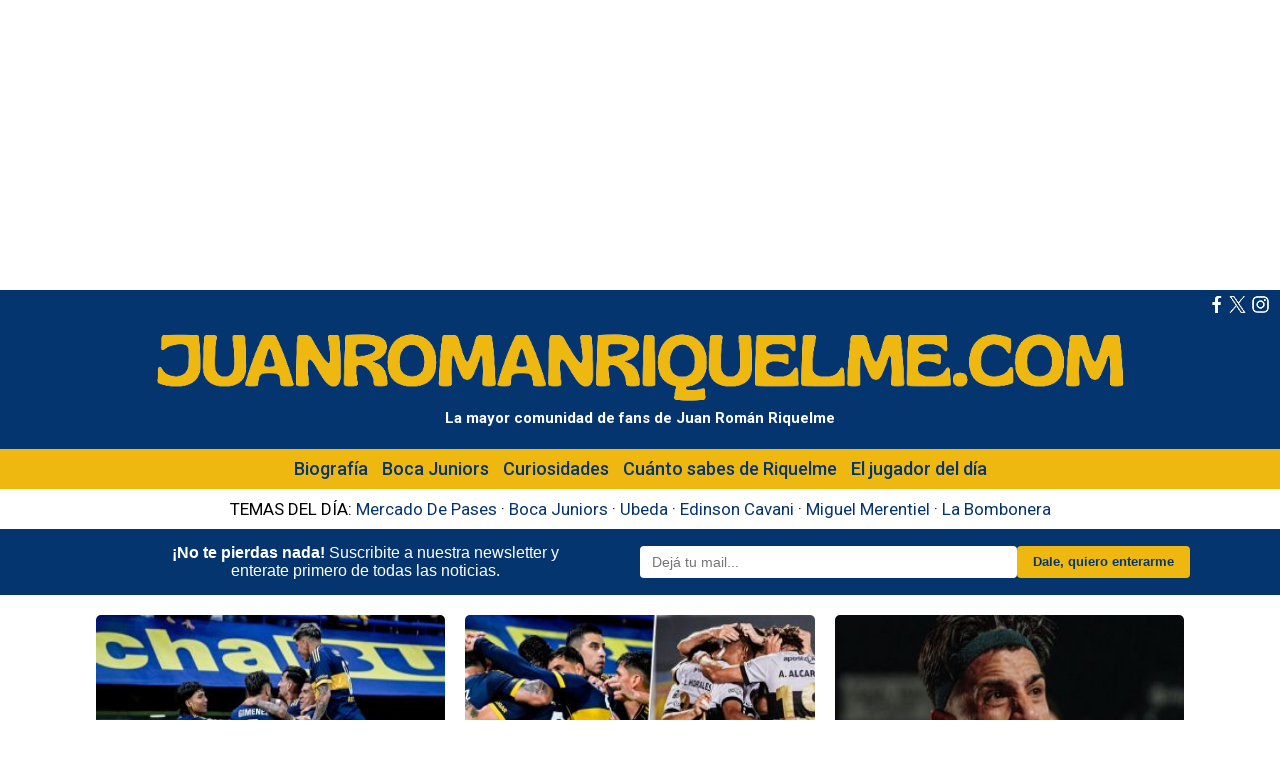

--- FILE ---
content_type: text/html; charset=UTF-8
request_url: https://www.juanromanriquelme.com/
body_size: 9152
content:
<!DOCTYPE html>
<html xmlns="https://www.w3.org/1999/xhtml" lang="es">
<head>
  <link rel="preload" as="image" href="https://www.juanromanriquelme.com/fotos/foto-juan-roman-riquelme-se-va-o-se-queda-boca-quiere-renovarle-a-exequiel-zeballos-pero-aparecio-una-jugosa-oferta-por-su-pase.jpg">
  <meta name="viewport" content="width=device-width,initial-scale=1,maximum-scale=5">
<meta content="info@juanromanriquelme.com" name="Author">
<link href="https://fonts.googleapis.com/css2?family=Fira+Sans+Condensed&display=swap" rel="stylesheet">
<link href="https://fonts.googleapis.com/css2?family=Open+Sans+Condensed:wght@700&display=swap" rel="stylesheet">
<link href="https://fonts.googleapis.com/css2?family=Akshar:wght@500&family=Roboto:ital,wght@0,100;0,300;0,400;0,500;0,700;0,900;1,100;1,300;1,400;1,500;1,700;1,900&display=swap" rel="stylesheet">
<link type="image/x-icon" rel="shortcut icon" href="https://www.juanromanriquelme.com/2023/web/images/favicon.ico">
<link rel="apple-touch-icon" href="https://www.juanromanriquelme.com/2023/web/apple-touch-icon.png">
<meta charset="UTF-8">
<meta content="info@juanromanriquelme.com" name="Author">
<meta name="google-site-verification" content="3Pif9wH4vaMJ_WArkIJ55-t3rpvZOwftIDENneqT9HQ" />
<meta name="Language" content="es" />
<meta name="DC.Language" content="Spanish" />
<meta name="distribution" content="global" />
<meta name="resource-type" content="document" />
<meta name="robots" content="index, follow" />
<meta name="REVISIT-AFTER" content="3 days" />
<meta property="fb:admins" content="772304565"/>
<meta property="fb:app_id" content="1633616560215302"/>
<meta property="fb:pages" content="65239713915" />
<script>
  (function(i,s,o,g,r,a,m){i['GoogleAnalyticsObject']=r;i[r]=i[r]||function(){
  (i[r].q=i[r].q||[]).push(arguments)},i[r].l=1*new Date();a=s.createElement(o),
  m=s.getElementsByTagName(o)[0];a.async=1;a.src=g;m.parentNode.insertBefore(a,m)
  })(window,document,'script','//www.google-analytics.com/analytics.js','ga');
  ga('create', 'UA-530480-4', 'auto');
  ga('send', 'pageview');
</script>
<script async src="https://pagead2.googlesyndication.com/pagead/js/adsbygoogle.js"></script>
<script>
  (adsbygoogle = window.adsbygoogle || []).push({
  google_ad_client: "ca-pub-4888109298295628",
  enable_page_level_ads: true
});
</script>
<script data-cfasync="false" type="text/javascript" id="clever-core">
/* <![CDATA[ */
    (function (document, window) {
        var a, c = document.createElement("script"), f = window.frameElement;

        c.id = "CleverCoreLoader96023";
        c.src = "https://scripts.cleverwebserver.com/a806203fb141181dcf5e12930d92b0bd.js";

        c.async = !0;
        c.type = "text/javascript";
        c.setAttribute("data-target", window.name || (f && f.getAttribute("id")));
        c.setAttribute("data-callback", "put-your-callback-function-here");
        c.setAttribute("data-callback-url-click", "put-your-click-macro-here");
        c.setAttribute("data-callback-url-view", "put-your-view-macro-here");

        try {
            a = parent.document.getElementsByTagName("script")[0] || document.getElementsByTagName("script")[0];
        } catch (e) {
            a = !1;
        }

        a || (a = document.getElementsByTagName("head")[0] || document.getElementsByTagName("body")[0]);
        a.parentNode.insertBefore(c, a);
    })(document, window);
/* ]]> */
</script>  <script>
  function showSearcher() {
  	if(document.getElementById("search-box").style.display=='none' || document.getElementById("search-box").style.display=='') {
  		document.getElementById("search-box").style.display='block';
  	} else {
  		document.getElementById("search-box").style.display='none';  		
  	}
  }
  function search() {
  	document.location="https://www.juanromanriquelme.com/search/"+document.getElementById("search").value;
  } 
  function showMenu() {
  	document.getElementById("social").style.display='block';
		document.getElementById("social").style.position='fixed';
		document.getElementById("social").style.top=0;
		document.getElementById("social").style.width='100%';
		document.getElementById("social").style.height='200px';
		document.getElementById("social").style.background='#103F79';

  	document.getElementById("nav").style.display='block';
		document.getElementById("nav").style.position='fixed';
		document.getElementById("nav").style.width='100%';
		document.getElementById("nav").style.height='100%';
		document.getElementById("nav").style.top=80;
  }
  function closeMenu() {
  	document.getElementById("social").style.display='none';

  	document.getElementById("nav").style.display='none';
  }
</script>  <link rel="stylesheet" type="text/css" href="https://www.juanromanriquelme.com/2025/web/css/index.css" media="all" />
  <link rel="stylesheet" type="text/css" href="https://www.juanromanriquelme.com/2025/web/css/header.css" media="all" />
  <link rel="stylesheet" type="text/css" href="https://www.juanromanriquelme.com/2025/web/css/footer.css" media="all" />
  <link rel="canonical" href="https://www.juanromanriquelme.com/">    
  <title>La mayor comunidad de fans de Juan Roman Riquelme | JuanRomanRiquelme.com</title>
  <meta content="La mayor comunidad de fans de Juan Roman Riquelme | JuanRomanRiquelme.com" name="title">
  <meta content="La mayor comunidad de fans de Juan Roman Riquelme | JuanRomanRiquelme.com" property="og:title" />
  <meta content="La mayor comunidad de fans de Juan Román Riquelme. Noticias de Riquelme, Boca Juniors, Mercado Boca, La Bombonera, Copa Libertadores, Argentina y más" name="description">
  <meta content="La mayor comunidad de fans de Juan Román Riquelme. Noticias de Riquelme, Boca Juniors, Mercado Boca, La Bombonera, Copa Libertadores, Argentina y más" property="og:description">
  <meta content="Juan Roman Riquelme" property="og:site_name" />
  <meta content="https://www.juanromanriquelme.com/" property="og:url" />
  <meta content="https://www.juanromanriquelme.com/fotos/foto-juan-roman-riquelme-se-va-o-se-queda-boca-quiere-renovarle-a-exequiel-zeballos-pero-aparecio-una-jugosa-oferta-por-su-pase.jpg" property="og:image" />
  <meta content="https://www.juanromanriquelme.com/fotos/foto-juan-roman-riquelme-boca-vs-olimpia-por-el-amistoso-de-verano-formaciones-horario-y-tv.jpg" property="og:image" />
  <meta content="https://www.juanromanriquelme.com/fotos/foto-juan-roman-riquelme-riquelme-acelero-y-boca-envio-una-oferta-formal-para-cerrar-a-alexis-cuello.jpg" property="og:image" />
  <meta content="https://www.juanromanriquelme.com/fotos/foto-juan-roman-riquelme-diego-aguirre-picante-contra-boca-y-river-por-las-excusas-sobre-flamengo-y-palmeiras-en-la-copa-libertadores.jpg" property="og:image" />
</head>
<body>
	<div id="main">

    <div id="top-ad-desktop">
   <!-- JRR-2026-GLOBAL-TOP --><ins class='adsbygoogle' style='display:block' data-ad-client='ca-pub-4888109298295628' data-ad-slot='6800334379' data-ad-format='auto' data-full-width-responsive='true'></ins><script>(adsbygoogle = window.adsbygoogle || []).push({});</script></div>    <header>
	<div id="social">
		<span id="social-close-menu">
			<img src="https://www.juanromanriquelme.com/2025/web/images/close-menu.png" onclick="javascript:closeMenu();" alt="Cerrar menú" title="Cerrar menú">
		</span>
		<div class="social-icons">			
			<div>
				<a href="https://www.facebook.com/juanromanriquelmeweb" target="_blank" rel="noopener" title="Juan Román Riquelme en Facebook">
					<img class="desktop" src="https://www.juanromanriquelme.com/2025/web/images/facebook-header.jpg" alt="Juan Román Riquelme en Facebook" title="Juan Román Riquelme en Facebook">
					<img class="mobile" src="https://www.juanromanriquelme.com/2025/web/images/facebook-header-mobile.png" alt="Juan Román Riquelme en Facebook" title="Juan Román Riquelme en Facebook">
				</a>
			</div>
			<div>
				<a href="https://x.com/riquelmeweb" target="_blank" rel="noopener" title="Juan Román Riquelme en Twitter">
					<img class="desktop" id="facebook-desktop" src="https://www.juanromanriquelme.com/2025/web/images/twitter-header.jpg" alt="Juan Román Riquelme en Twitter" title="Juan Román Riquelme en Twitter">
					<img class="mobile" src="https://www.juanromanriquelme.com/2025/web/images/twitter-header-mobile.png" alt="Juan Román Riquelme en Twitter" title="Juan Román Riquelme en Twitter">
				</a>
			</div>
			<div>
				<a href="https://www.instagram.com/juanromanriquelmeweb" target="_blank" rel="noopener" title="Juan Román Riquelme en Instagram">
					<img class="desktop" src="https://www.juanromanriquelme.com/2025/web/images/instagram-header.jpg" alt="Juan Román Riquelme en Instagram" title="Juan Román Riquelme en Instagram">
					<img class="mobile" src="https://www.juanromanriquelme.com/2025/web/images/instagram-header-mobile.png" alt="Juan Román Riquelme en Instagram" title="Juan Román Riquelme en Instagram">
				</a>
			</div>
		</div>
	</div>

	<div id="logo">
		<div class="mobile-menu" onclick="javascript:showMenu();">
			<div></div><div></div><div></div>
		</div>
		<div class="image">
			<a href="https://www.juanromanriquelme.com/" title="Juan Román Riquelme">
				<img src="https://www.juanromanriquelme.com/2025/web/images/logo-juan-roman-riquelme.png" alt="Juan Román Riquelme" title="Juan Román Riquelme">
			</a>
		</div>
    <section id="front-image">
      <div id="div-h1">
        <h1>La mayor comunidad de fans de Juan Román Riquelme</h1>
      </div>
    </section>
	</div>
	<nav id="nav">
		<ul>
	    <li class="first">
	    	<a href="https://www.juanromanriquelme.com/biografia-de-riquelme" title="Biografía" alt="Biografía">Biografía</a>
	    </li>
	    <li>
	    	<a href="https://www.juanromanriquelme.com/boca-juniors/noticias" title="Boca Juniors" alt="Boca Juniors">Boca Juniors</a>
	    </li>
	    <li>
	    	<a href="https://www.juanromanriquelme.com/curiosidades/noticias" title="Curiosidades" alt="Curiosidades">Curiosidades</a>
	    </li>
	    <li>
	    	<a href="https://www.juanromanriquelme.com/cuanto-sabes-de-riquelme" title="Cuánto sabes de Riquelme" alt="Cuánto sabes de Riquelme">Cuánto sabes de Riquelme</a>
	    </li>
	    <li>
	    	<a href="https://www.juanromanriquelme.com/jugador-del-dia" title="El jugador del día" alt="El jugador del día">El jugador del día</a>
	    </li>
	    <li class="search">
	    	<div id="search-icon" onclick="javascript:showSearcher();"></div>
	    	<div id="search-box">
	    		<input type="text" id="search" placeholder="¿Qué querés buscar?">
	    		<img src="https://www.juanromanriquelme.com/2025/web/images/lupa-header-hover.png" id="search-desktop" onclick="javascript:search();" alt="Buscar" title="Buscar">
	    		<img src="https://www.juanromanriquelme.com/2025/web/images/lupa-header-mobile.png" id="search-mobile" onclick="javascript:search();" alt="Buscar" title="Buscar">
	    	</div>
	    </li>
		</ul>
	</nav>
</header>
<div id="today_themes">TEMAS DEL DÍA: <a href='http://www.juanromanriquelme.com/mercado-de-pases' title='Mercado De Pases' alt='Mercado De Pases'>Mercado De Pases</a> · <a href='http://www.juanromanriquelme.com/boca-juniors' title='Boca Juniors' alt='Boca Juniors'>Boca Juniors</a> · <a href='http://www.juanromanriquelme.com/ubeda' title='Ubeda' alt='Ubeda'>Ubeda</a> · <a href='http://www.juanromanriquelme.com/edinson-cavani' title='Edinson Cavani' alt='Edinson Cavani'>Edinson Cavani</a> · <a href='http://www.juanromanriquelme.com/miguel-merentiel' title='Miguel Merentiel' alt='Miguel Merentiel'>Miguel Merentiel</a> · <a href='http://www.juanromanriquelme.com/la-bombonera' title='La Bombonera' alt='La Bombonera'>La Bombonera</a></div>

<!-- BANNER NEWSLETTER -->
<div id="newsletter-banner">
  <div class="newsletter-container">
    <div class="newsletter-text">
      <strong>¡No te pierdas nada!</strong>
      Suscribite a nuestra newsletter y<br>enterate primero de todas las noticias.
    </div>
    <form id="newsletter-form">
      <input type="email" name="email" placeholder="Dejá tu mail..." required>
      <button type="submit">Dale, quiero enterarme</button>
    </form>
  </div>
</div>

<style>
#newsletter-banner {
  width: 100%;
  background-color: #05356F; /* azul del header */
  color: #fff;
  padding: 15px 0;
  text-align: center;
  font-family: Arial, sans-serif;
}

.newsletter-container {
  max-width: 1100px;
  margin: 0 auto;
  display: flex;
  flex-wrap: wrap;
  align-items: center;
  justify-content: space-between;
  padding: 0 20px;
}

.newsletter-text {
  font-size: 16px;
  flex: 1 1 1px;
}

#newsletter-form {
  display: flex;
  flex: 1 1 1px;
  justify-content: flex-end;
  gap: 10px;
}

#newsletter-form input[type="email"] {
  padding: 8px 12px;
  border-radius: 4px;
  border: none;
  font-size: 14px;
  flex: 1;
  min-width: 180px;
}

#newsletter-form button {
  padding: 8px 16px;
  background-color: #EEB811; /* amarillo */
  color: #05356F; /* azul */
  font-weight: bold;
  border: none;
  border-radius: 4px;
  cursor: pointer;
  transition: background 0.3s;
}

#newsletter-form button:hover {
  background-color: #ffd73c;
}

@media (max-width: 768px) {
  .newsletter-container {
    flex-direction: column;
    text-align: center;
  }
  #newsletter-form {
    justify-content: center;
  }
  .newsletter-text {margin-bottom:20px;}
  #newsletter-banner{margin-bottom:20px;}
}
</style>

<script>
// Captura el formulario y envía el email via AJAX
document.getElementById('newsletter-form').addEventListener('submit', function(e) {
  e.preventDefault();
  const email = this.email.value.trim();
  if(!email) return;

  fetch('https://www.juanromanriquelme.com/2025/web/insert-newsletter.php', { // Cambiá la ruta según tu sistema
    method: 'POST',
    headers: { 'Content-Type': 'application/x-www-form-urlencoded' },
    body: `email=${encodeURIComponent(email)}`
  })
  .then(res => res.text())
  .then(res => {
    alert('¡Gracias! Ya estás suscrito a la newsletter.');
    document.getElementById('newsletter-form').reset();
  })
  .catch(err => {
    alert('Ocurrió un error. Intentá de nuevo más tarde.');
    console.error(err);
  });
});
</script>
    <div class="separator"></div>

    <section>
      <div class="section-small">
        <div class="photo-container">
          <a href="https://www.juanromanriquelme.com/mercado-de-pases/noticias/se-va-o-se-queda-boca-quiere-renovarle-a-exequiel-zeballos-pero-aparecio-una-jugosa-oferta-por-su-pase__41280" title="¿Se va o se queda? Boca quiere renovarle a Exequiel Zeballos, pero apareció una jugosa oferta por su pase"><img src="https://www.juanromanriquelme.com/fotos/thumbs/foto-juan-roman-riquelme-se-va-o-se-queda-boca-quiere-renovarle-a-exequiel-zeballos-pero-aparecio-una-jugosa-oferta-por-su-pase.jpg" alt="¿Se va o se queda? Boca quiere renovarle a Exequiel Zeballos, pero apareció una jugosa oferta por su pase" title="¿Se va o se queda? Boca quiere renovarle a Exequiel Zeballos, pero apareció una jugosa oferta por su pase"></a>
        </div>
        <div class="data-container">
          <div class="category"><a href="https://www.juanromanriquelme.com/mercado-de-pases" title="mercado de pases">MERCADO DE PASES</a></div>
          <div class="title"><h2><a href="https://www.juanromanriquelme.com/mercado-de-pases/noticias/se-va-o-se-queda-boca-quiere-renovarle-a-exequiel-zeballos-pero-aparecio-una-jugosa-oferta-por-su-pase__41280" title="¿Se va o se queda? Boca quiere renovarle a Exequiel Zeballos, pero apareció una jugosa oferta por su pase">¿Se va o se queda? Boca quiere renovarle a Exequiel Zeballos, pero apareció una jugosa oferta por su pase</a></h2></div>
          <div class="intro"><h3>El futbolista sigue sumando equipos interesados en este mercado de pases.</h3></div>
        </div>     
      </div>
      <div class="section-small section-small-border">
        <div class="photo-container border">
          <a href="https://www.juanromanriquelme.com/boca-juniors/noticias/boca-vs-olimpia-por-el-amistoso-de-verano-formaciones-horario-y-tv__41277" title="Boca vs. Olimpia, por el amistoso de verano: formaciones, horario y TV"><img src="https://www.juanromanriquelme.com/fotos/thumbs/foto-juan-roman-riquelme-boca-vs-olimpia-por-el-amistoso-de-verano-formaciones-horario-y-tv.jpg" alt="Boca vs. Olimpia, por el amistoso de verano: formaciones, horario y TV" title="Boca vs. Olimpia, por el amistoso de verano: formaciones, horario y TV"></a>
        </div>
        <div class="data-container border">
          <div class="category"><a href="https://www.juanromanriquelme.com/boca-juniors" title="boca juniors">BOCA JUNIORS</a></div>
          <div class="title"><h2><a href="https://www.juanromanriquelme.com/boca-juniors/noticias/boca-vs-olimpia-por-el-amistoso-de-verano-formaciones-horario-y-tv__41277" title="Boca vs. Olimpia, por el amistoso de verano: formaciones, horario y TV">Boca vs. Olimpia, por el amistoso de verano: formaciones, horario y TV</a></h2></div>
          <div class="intro"><h3>Después de la paridad ante Millonarios en La Bombonera, el cuadro de la Ribera va por una victoria en San Nicolás.</h3></div>
        </div>     
      </div>
      <div class="section-small section-small-border">
        <div class="photo-container border">
          <a href="https://www.juanromanriquelme.com/mercado-de-pases/noticias/riquelme-acelero-y-boca-envio-una-oferta-formal-para-cerrar-a-alexis-cuello__41278" title="Riquelme aceleró y Boca envió una oferta formal para cerrar a Alexis Cuello"><img src="https://www.juanromanriquelme.com/fotos/thumbs/foto-juan-roman-riquelme-riquelme-acelero-y-boca-envio-una-oferta-formal-para-cerrar-a-alexis-cuello.jpg" alt="Riquelme aceleró y Boca envió una oferta formal para cerrar a Alexis Cuello" title="Riquelme aceleró y Boca envió una oferta formal para cerrar a Alexis Cuello"></a>
        </div>
        <div class="data-container border">
          <div class="category"><a href="https://www.juanromanriquelme.com/mercado-de-pases" title="mercado de pases">MERCADO DE PASES</a></div>
          <div class="title"><h2><a href="https://www.juanromanriquelme.com/mercado-de-pases/noticias/riquelme-acelero-y-boca-envio-una-oferta-formal-para-cerrar-a-alexis-cuello__41278" title="Riquelme aceleró y Boca envió una oferta formal para cerrar a Alexis Cuello">Riquelme aceleró y Boca envió una oferta formal para cerrar a Alexis Cuello</a></h2></div>
          <div class="intro"><h3>El delantero es del gusto del presidente y la dirigencia ya avanzó para quedarse con su ficha. Los detalles.</h3></div>
        </div>     
      </div>
    </section>

    <div class="separator"></div>
    
    <section>
      <div class="section-small">
        <div class="photo-container">
          <a href="https://www.juanromanriquelme.com/boca-juniors/noticias/diego-aguirre-picante-contra-boca-y-river-por-las-excusas-sobre-flamengo-y-palmeiras-en-la-copa-libertadores__41279" title="Diego Aguirre, picante contra Boca y River por las “excusas” sobre Flamengo y Palmeiras en la Copa Libertadores"><img src="https://www.juanromanriquelme.com/fotos/thumbs/foto-juan-roman-riquelme-diego-aguirre-picante-contra-boca-y-river-por-las-excusas-sobre-flamengo-y-palmeiras-en-la-copa-libertadores.jpg" alt="Diego Aguirre, picante contra Boca y River por las “excusas” sobre Flamengo y Palmeiras en la Copa Libertadores" title="Diego Aguirre, picante contra Boca y River por las “excusas” sobre Flamengo y Palmeiras en la Copa Libertadores"></a>
        </div>
        <div class="data-container">
          <div class="category"><a href="https://www.juanromanriquelme.com/boca-juniors" title="boca juniors">BOCA JUNIORS</a></div>
          <div class="title"><h2><a href="https://www.juanromanriquelme.com/boca-juniors/noticias/diego-aguirre-picante-contra-boca-y-river-por-las-excusas-sobre-flamengo-y-palmeiras-en-la-copa-libertadores__41279" title="Diego Aguirre, picante contra Boca y River por las “excusas” sobre Flamengo y Palmeiras en la Copa Libertadores">Diego Aguirre, picante contra Boca y River por las “excusas” sobre Flamengo y Palmeiras en la Copa Libertadores</a></h2></div>
          <div class="intro"><h3>Los conjuntos brasileños batallarán con un fuerte poderío económico y desde Uruguay ya dieron su punto de vista.</h3></div>
        </div>     
      </div>
      <div class="section-small section-small-border">
        <div class="photo-container border">
          <a href="https://www.juanromanriquelme.com/mercado-de-pases/noticias/kevin-zenon-rechazo-ofertas-pero-podria-llegar-otra-que-le-pondria-fin-a-su-ciclo-en-boca__41273" title="Kevin Zenón rechazó ofertas, pero podría llegar otra que le pondría fin a su ciclo en Boca"><img src="https://www.juanromanriquelme.com/fotos/thumbs/foto-juan-roman-riquelme-kevin-zenon-rechazo-ofertas-pero-podria-llegar-otra-que-le-pondria-fin-a-su-ciclo-en-boca.jpg" alt="Kevin Zenón rechazó ofertas, pero podría llegar otra que le pondría fin a su ciclo en Boca" title="Kevin Zenón rechazó ofertas, pero podría llegar otra que le pondría fin a su ciclo en Boca"></a>
        </div>
        <div class="data-container border">
          <div class="category"><a href="https://www.juanromanriquelme.com/mercado-de-pases" title="mercado de pases">MERCADO DE PASES</a></div>
          <div class="title"><h2><a href="https://www.juanromanriquelme.com/mercado-de-pases/noticias/kevin-zenon-rechazo-ofertas-pero-podria-llegar-otra-que-le-pondria-fin-a-su-ciclo-en-boca__41273" title="Kevin Zenón rechazó ofertas, pero podría llegar otra que le pondría fin a su ciclo en Boca">Kevin Zenón rechazó ofertas, pero podría llegar otra que le pondría fin a su ciclo en Boca</a></h2></div>
          <div class="intro"><h3>Más allá de no formar parte del once inicial, captó el interés de varios clubes y su salida estaría al caer.</h3></div>
        </div>     
      </div>
      <div class="section-small section-small-border">
        <div class="photo-container border">
          <a href="https://www.juanromanriquelme.com/mercado-de-pases/noticias/acepto-bajarse-el-sueldo-que-falta-para-que-se-concrete-la-salida-de-agustin-martegani-de-boca__41274" title="“Aceptó bajarse el sueldo”: qué falta para que se concrete la salida de Agustín Martegani de Boca"><img src="https://www.juanromanriquelme.com/fotos/thumbs/foto-juan-roman-riquelme-acepto-bajarse-el-sueldo-que-falta-para-que-se-concrete-la-salida-de-agustin-martegani-de-boca.jpg" alt="“Aceptó bajarse el sueldo”: qué falta para que se concrete la salida de Agustín Martegani de Boca" title="“Aceptó bajarse el sueldo”: qué falta para que se concrete la salida de Agustín Martegani de Boca"></a>
        </div>
        <div class="data-container border">
          <div class="category"><a href="https://www.juanromanriquelme.com/mercado-de-pases" title="mercado de pases">MERCADO DE PASES</a></div>
          <div class="title"><h2><a href="https://www.juanromanriquelme.com/mercado-de-pases/noticias/acepto-bajarse-el-sueldo-que-falta-para-que-se-concrete-la-salida-de-agustin-martegani-de-boca__41274" title="“Aceptó bajarse el sueldo”: qué falta para que se concrete la salida de Agustín Martegani de Boca">“Aceptó bajarse el sueldo”: qué falta para que se concrete la salida de Agustín Martegani de Boca</a></h2></div>
          <div class="intro"><h3>No está en los planes de Úbeda para esta temporada y su salida del club está al caer. Los detalles.</h3></div>
        </div>     
      </div>
    </section>

    <div class="separator"></div>

    <!--<div class="home-link"><a href="https://elsidelrio.com.ar/">1win casino</a></div>-->

    <div class="separator"></div>

    <div class="advertisement">
      <!-- JRR-2026-HOME-MULTIPLEX --><ins class='adsbygoogle' style='display:block' data-ad-format='autorelaxed' data-ad-client='ca-pub-4888109298295628' data-ad-slot='4251787571'></ins><script>(adsbygoogle = window.adsbygoogle || []).push({});</script>    </div>

    <div class="separator"></div>

    <div class="separator-blue"></div>
    <div class="biography">LA BIOGRAFÍA DE JUAN ROMÁN RIQUELME</div>
    <div class="separator-blue"></div>

    <div class="biography">
      <section>
        <div class="section-small biography">
          <div class="photo-container background-blue">
            <a href="https://www.juanromanriquelme.com/biografia-de-riquelme" title="Los inicios de Riquelme"><img src="https://www.juanromanriquelme.com/2025/web/images/inicios-de-riquelme.jpg" alt="Los inicios de Riquelme" title="Los inicios de Riquelme"></a>
          </div>
        </div>
        <div class="section-small biography section-small-border-blue">
          <div class="photo-container background-blue">
            <a href="https://www.juanromanriquelme.com/biografia/riquelme-en-boca-juniors" title="Riquelme en Boca Juniors"><img src="https://www.juanromanriquelme.com/2025/web/images/boca-juniors.jpg" alt="Riquelme en Boca Juniors" title="Riquelme en Boca Juniors"></a>
          </div>
        </div>
        <div class="section-small biography section-small-border-blue">
          <div class="photo-container background-blue">
            <a href="https://www.juanromanriquelme.com/biografia/riquelme-en-barcelona" title="Riquelme en Barcelona"><img src="https://www.juanromanriquelme.com/2025/web/images/barcelona.jpg" alt="Riquelme en Barcelona" title="Riquelme en Barcelona"></a>
          </div>
        </div>
      </section>
    </div>

    <div class="separator-blue"></div>

    <div class="biography">
      <section>
        <div class="section-small biography">
          <div class="photo-container background-blue">
            <a href="https://www.juanromanriquelme.com/biografia/riquelme-en-villarreal" title="Riquelme en Villarreal"><img src="https://www.juanromanriquelme.com/2025/web/images/villarreal.jpg" alt="Riquelme en Villarreal" title="Riquelme en Villarreal"></a>
          </div>
        </div>
        <div class="section-small biography section-small-border-blue">
          <div class="photo-container background-blue">
            <a href="https://www.juanromanriquelme.com/biografia/riquelme-en-argentinos-juniors" title="Riquelme en Argentinos Juniors"><img src="https://www.juanromanriquelme.com/2025/web/images/argentinos-juniors.jpg" alt="Riquelme en Argentinos Juniors" title="Riquelme en Argentinos Juniors"></a>
          </div>
        </div>
        <div class="section-small biography section-small-border-blue">
          <div class="photo-container background-blue">
            <a href="https://www.juanromanriquelme.com/biografia/riquelme-en-argentina" title="Riquelme en Argentina"><img src="https://www.juanromanriquelme.com/2025/web/images/argentina.jpg" alt="Riquelme en Argentina" title="Riquelme en Argentina"></a>
          </div>
        </div>
      </section>
    </div>

    <div class="separator-blue"></div>
    <div class="separator"></div>
    <div class="separator-mobile-blue"></div>
    <div class="separator-mobile"></div>
    
    <section>
      <div class="section-small">
        <div class="photo-container">
          <a href="https://www.juanromanriquelme.com/mercado-de-pases/noticias/el-aviso-que-roma-le-dio-a-dybala-y-que-genera-una-alerta-en-boca-el-sueno-es-posible__41275" title="El aviso que Roma le dio a Dybala y que genera una alerta en Boca: ¿el sueño es posible?"><img src="https://www.juanromanriquelme.com/fotos/thumbs/foto-juan-roman-riquelme-el-aviso-que-roma-le-dio-a-dybala-y-que-genera-una-alerta-en-boca-el-sueno-es-posible.jpg" alt="El aviso que Roma le dio a Dybala y que genera una alerta en Boca: ¿el sueño es posible?" title="El aviso que Roma le dio a Dybala y que genera una alerta en Boca: ¿el sueño es posible?"></a>
        </div>
        <div class="data-container">
          <div class="category"><a href="https://www.juanromanriquelme.com/mercado-de-pases" title="mercado de pases">MERCADO DE PASES</a></div>
          <div class="title"><h2><a href="https://www.juanromanriquelme.com/mercado-de-pases/noticias/el-aviso-que-roma-le-dio-a-dybala-y-que-genera-una-alerta-en-boca-el-sueno-es-posible__41275" title="El aviso que Roma le dio a Dybala y que genera una alerta en Boca: ¿el sueño es posible?">El aviso que Roma le dio a Dybala y que genera una alerta en Boca: ¿el sueño es posible?</a></h2></div>
          <div class="intro"><h3>El delantero, que tiene contrato hasta mediados de año, recibió una noticia inesperada en pleno mercado de pases.</h3></div>
        </div>     
      </div>
      <div class="section-small section-small-border">
        <div class="photo-container border">
          <a href="https://www.juanromanriquelme.com/mercado-de-pases/noticias/cuanto-vale-la-clausula-de-zeballos-en-boca-en-medio-de-los-rumores-de-una-venta-a-rusia__41276" title="Cuánto vale la cláusula de Zeballos en Boca, en medio de los rumores de una venta a Rusia"><img src="https://www.juanromanriquelme.com/fotos/thumbs/foto-juan-roman-riquelme-cuanto-vale-la-clausula-de-zeballos-en-boca-en-medio-de-los-rumores-de-una-venta-a-rusia.jpg" alt="Cuánto vale la cláusula de Zeballos en Boca, en medio de los rumores de una venta a Rusia" title="Cuánto vale la cláusula de Zeballos en Boca, en medio de los rumores de una venta a Rusia"></a>
        </div>
        <div class="data-container border">
          <div class="category"><a href="https://www.juanromanriquelme.com/mercado-de-pases" title="mercado de pases">MERCADO DE PASES</a></div>
          <div class="title"><h2><a href="https://www.juanromanriquelme.com/mercado-de-pases/noticias/cuanto-vale-la-clausula-de-zeballos-en-boca-en-medio-de-los-rumores-de-una-venta-a-rusia__41276" title="Cuánto vale la cláusula de Zeballos en Boca, en medio de los rumores de una venta a Rusia">Cuánto vale la cláusula de Zeballos en Boca, en medio de los rumores de una venta a Rusia</a></h2></div>
          <div class="intro"><h3>El delantero, figura en el segundo semestre del 2025, volvió a captar el interés de un club.</h3></div>
        </div>     
      </div>
      <div class="section-small section-small-border">
        <div class="photo-container border">
          <a href="https://www.juanromanriquelme.com/boca-juniors/noticias/atento-boca-las-dos-nuevas-bajas-que-tendra-la-lista-de-concentrados__41271" title="Atento, Boca: las dos nuevas bajas que tendrá la lista de concentrados"><img src="https://www.juanromanriquelme.com/fotos/thumbs/foto-juan-roman-riquelme-atento-boca-las-dos-nuevas-bajas-que-tendra-la-lista-de-concentrados.jpg" alt="Atento, Boca: las dos nuevas bajas que tendrá la lista de concentrados" title="Atento, Boca: las dos nuevas bajas que tendrá la lista de concentrados"></a>
        </div>
        <div class="data-container border">
          <div class="category"><a href="https://www.juanromanriquelme.com/boca-juniors" title="boca juniors">BOCA JUNIORS</a></div>
          <div class="title"><h2><a href="https://www.juanromanriquelme.com/boca-juniors/noticias/atento-boca-las-dos-nuevas-bajas-que-tendra-la-lista-de-concentrados__41271" title="Atento, Boca: las dos nuevas bajas que tendrá la lista de concentrados">Atento, Boca: las dos nuevas bajas que tendrá la lista de concentrados</a></h2></div>
          <div class="intro"><h3>El Xeneize no podrá contar con ciertos futbolistas por una razón muy especial.</h3></div>
        </div>     
      </div>
    </section>

    <div class="separator"></div>

    <section>
      <div class="section-small">
        <div class="photo-container">
          <a href="https://www.juanromanriquelme.com/ubeda/noticias/claudio-ubeda-mete-cambios-en-boca-el-equipo-que-probo-pensando-en-el-amistoso-con-olimpia__41272" title="Claudio Úbeda mete cambios en Boca: el equipo que probó pensando en el amistoso con Olimpia"><img src="https://www.juanromanriquelme.com/fotos/thumbs/foto-juan-roman-riquelme-claudio-ubeda-mete-cambios-en-boca-el-equipo-que-probo-pensando-en-el-amistoso-con-olimpia.jpg" alt="Claudio Úbeda mete cambios en Boca: el equipo que probó pensando en el amistoso con Olimpia" title="Claudio Úbeda mete cambios en Boca: el equipo que probó pensando en el amistoso con Olimpia"></a>
        </div>
        <div class="data-container">
          <div class="category"><a href="https://www.juanromanriquelme.com/ubeda" title="ubeda">UBEDA</a></div>
          <div class="title"><h2><a href="https://www.juanromanriquelme.com/ubeda/noticias/claudio-ubeda-mete-cambios-en-boca-el-equipo-que-probo-pensando-en-el-amistoso-con-olimpia__41272" title="Claudio Úbeda mete cambios en Boca: el equipo que probó pensando en el amistoso con Olimpia">Claudio Úbeda mete cambios en Boca: el equipo que probó pensando en el amistoso con Olimpia</a></h2></div>
          <div class="intro"><h3>El DT armó un 11 con modificaciones en el entrenamiento y se conocerán los concentrados en breve.</h3></div>
        </div>     
      </div>
      <div class="section-small section-small-border">
        <div class="photo-container border">
          <a href="https://www.juanromanriquelme.com/mercado-de-pases/noticias/un-club-se-ofrece-a-recibir-a-edinson-cavani-si-se-va-de-boca-aca-andaria__41267" title="Un club se ofrece a recibir a Edinson Cavani si se va de Boca: “Acá andaría”"><img src="https://www.juanromanriquelme.com/fotos/thumbs/foto-juan-roman-riquelme-un-club-se-ofrece-a-recibir-a-edinson-cavani-si-se-va-de-boca-aca-andaria.jpg" alt="Un club se ofrece a recibir a Edinson Cavani si se va de Boca: “Acá andaría”" title="Un club se ofrece a recibir a Edinson Cavani si se va de Boca: “Acá andaría”"></a>
        </div>
        <div class="data-container border">
          <div class="category"><a href="https://www.juanromanriquelme.com/mercado-de-pases" title="mercado de pases">MERCADO DE PASES</a></div>
          <div class="title"><h2><a href="https://www.juanromanriquelme.com/mercado-de-pases/noticias/un-club-se-ofrece-a-recibir-a-edinson-cavani-si-se-va-de-boca-aca-andaria__41267" title="Un club se ofrece a recibir a Edinson Cavani si se va de Boca: “Acá andaría”">Un club se ofrece a recibir a Edinson Cavani si se va de Boca: “Acá andaría”</a></h2></div>
          <div class="intro"><h3>El uruguayo atraviesa los últimos tiempos de su carrera y un DT se mostró interesado en tenerlo.</h3></div>
        </div>     
      </div>
      <div class="section-small section-small-border">
        <div class="photo-container border">
          <a href="https://www.juanromanriquelme.com/mercado-de-pases/noticias/el-representante-de-torreira-sorprendio-a-todos-y-hablo-del-interes-de-atletico-mineiro-con-boca-pendiente-el-quiere-jugar-en…__41268" title="El representante de Torreira sorprendió a todos y habló del interés de Atlético Mineiro, con Boca pendiente: “Él quiere jugar en…”"><img src="https://www.juanromanriquelme.com/fotos/thumbs/foto-juan-roman-riquelme-el-representante-de-torreira-sorprendio-a-todos-y-hablo-del-interes-de-atletico-mineiro-con-boca-pendiente-el-quiere-jugar-en….jpg" alt="El representante de Torreira sorprendió a todos y habló del interés de Atlético Mineiro, con Boca pendiente: “Él quiere jugar en…”" title="El representante de Torreira sorprendió a todos y habló del interés de Atlético Mineiro, con Boca pendiente: “Él quiere jugar en…”"></a>
        </div>
        <div class="data-container border">
          <div class="category"><a href="https://www.juanromanriquelme.com/mercado-de-pases" title="mercado de pases">MERCADO DE PASES</a></div>
          <div class="title"><h2><a href="https://www.juanromanriquelme.com/mercado-de-pases/noticias/el-representante-de-torreira-sorprendio-a-todos-y-hablo-del-interes-de-atletico-mineiro-con-boca-pendiente-el-quiere-jugar-en…__41268" title="El representante de Torreira sorprendió a todos y habló del interés de Atlético Mineiro, con Boca pendiente: “Él quiere jugar en…”">El representante de Torreira sorprendió a todos y habló del interés de Atlético Mineiro, con Boca pendiente: “Él quiere jugar en…”</a></h2></div>
          <div class="intro"><h3>El volante podría dejar Turquía pronto y su agente habló de cuál puede ser su destino.</h3></div>
        </div>     
      </div>
    </section>

    <div class="separator"></div>

    <div class="advertisement">
      <!-- JRR-2026-HOME-MEDIUM --><ins class='adsbygoogle' style='display:block' data-ad-client='ca-pub-4888109298295628' data-ad-slot='5496780005' data-ad-format='auto' data-full-width-responsive='true'></ins><script>(adsbygoogle = window.adsbygoogle || []).push({});</script>    </div>

    <div class="separator"></div>

    <section>
      <div class="section-small">
        <div class="photo-container">
          <a href="https://www.juanromanriquelme.com/boca-juniors/noticias/alan-varela-fue-campeon-en-boca-y-hablo-por-primera-vez-sobre-su-vuelta-al-club-quiero-que-sea-en-buena-forma__41269" title="Alan Varela fue campeón en Boca y habló por primera vez sobre su vuelta al club: “Quiero que sea en buena forma”"><img src="https://www.juanromanriquelme.com/fotos/thumbs/foto-juan-roman-riquelme-alan-varela-fue-campeon-en-boca-y-hablo-por-primera-vez-sobre-su-vuelta-al-club-quiero-que-sea-en-buena-forma.jpg" alt="Alan Varela fue campeón en Boca y habló por primera vez sobre su vuelta al club: “Quiero que sea en buena forma”" title="Alan Varela fue campeón en Boca y habló por primera vez sobre su vuelta al club: “Quiero que sea en buena forma”"></a>
        </div>
        <div class="data-container">
          <div class="category"><a href="https://www.juanromanriquelme.com/boca-juniors" title="boca juniors">BOCA JUNIORS</a></div>
          <div class="title"><h2><a href="https://www.juanromanriquelme.com/boca-juniors/noticias/alan-varela-fue-campeon-en-boca-y-hablo-por-primera-vez-sobre-su-vuelta-al-club-quiero-que-sea-en-buena-forma__41269" title="Alan Varela fue campeón en Boca y habló por primera vez sobre su vuelta al club: “Quiero que sea en buena forma”">Alan Varela fue campeón en Boca y habló por primera vez sobre su vuelta al club: “Quiero que sea en buena forma”</a></h2></div>
          <div class="intro"><h3>Se formó en el club, tiene sentido de pertenencia y dijo que le gustaría regresar algún día.</h3></div>
        </div>     
      </div>
      <div class="section-small section-small-border">
        <div class="photo-container border">
          <a href="https://www.juanromanriquelme.com/mercado-de-pases/noticias/hay-acuerdo-por-oscar-salomon-ubeda-no-le-da-lugar-en-boca-y-se-encamino-su-salida-hacia-newells__41270" title="Hay acuerdo por Óscar Salomón: Úbeda no le da lugar en Boca y se encaminó su salida hacia Newell’s"><img src="https://www.juanromanriquelme.com/fotos/thumbs/foto-juan-roman-riquelme-hay-acuerdo-por-oscar-salomon-ubeda-no-le-da-lugar-en-boca-y-se-encamino-su-salida-hacia-newells.jpg" alt="Hay acuerdo por Óscar Salomón: Úbeda no le da lugar en Boca y se encaminó su salida hacia Newell’s" title="Hay acuerdo por Óscar Salomón: Úbeda no le da lugar en Boca y se encaminó su salida hacia Newell’s"></a>
        </div>
        <div class="data-container border">
          <div class="category"><a href="https://www.juanromanriquelme.com/mercado-de-pases" title="mercado de pases">MERCADO DE PASES</a></div>
          <div class="title"><h2><a href="https://www.juanromanriquelme.com/mercado-de-pases/noticias/hay-acuerdo-por-oscar-salomon-ubeda-no-le-da-lugar-en-boca-y-se-encamino-su-salida-hacia-newells__41270" title="Hay acuerdo por Óscar Salomón: Úbeda no le da lugar en Boca y se encaminó su salida hacia Newell’s">Hay acuerdo por Óscar Salomón: Úbeda no le da lugar en Boca y se encaminó su salida hacia Newell’s</a></h2></div>
          <div class="intro"><h3>El DT no lo tenía en cuenta y está a punto de irse a la Lepra.</h3></div>
        </div>     
      </div>
      <div class="section-small section-small-border">
        <div class="photo-container border">
          <a href="https://www.juanromanriquelme.com/boca-juniors/noticias/federico-girotti-salio-de-river-y-no-descarto-jugar-en-boca-le-daria-una-vuelta-de-rosca__41263" title="Federico Girotti salió de River y no descartó jugar en Boca: “Le daría una vuelta de rosca”"><img src="https://www.juanromanriquelme.com/fotos/thumbs/foto-juan-roman-riquelme-federico-girotti-salio-de-river-y-no-descarto-jugar-en-boca-le-daria-una-vuelta-de-rosca.jpg" alt="Federico Girotti salió de River y no descartó jugar en Boca: “Le daría una vuelta de rosca”" title="Federico Girotti salió de River y no descartó jugar en Boca: “Le daría una vuelta de rosca”"></a>
        </div>
        <div class="data-container border">
          <div class="category"><a href="https://www.juanromanriquelme.com/boca-juniors" title="boca juniors">BOCA JUNIORS</a></div>
          <div class="title"><h2><a href="https://www.juanromanriquelme.com/boca-juniors/noticias/federico-girotti-salio-de-river-y-no-descarto-jugar-en-boca-le-daria-una-vuelta-de-rosca__41263" title="Federico Girotti salió de River y no descartó jugar en Boca: “Le daría una vuelta de rosca”">Federico Girotti salió de River y no descartó jugar en Boca: “Le daría una vuelta de rosca”</a></h2></div>
          <div class="intro"><h3>Más allá de su pasado por el conjunto de Núñez, no le cerró las puertas al Xeneize. Sus declaraciones.</h3></div>
        </div>     
      </div>
    </section>

    <footer>
	<div class="footer-social">
		<a href="https://www.facebook.com/juanromanriquelmeweb" target="_blank" rel="noopener" title="Juan Román Riquelme en Facebook">
			<img class="mobile" src="https://www.juanromanriquelme.com/2025/web/images/facebook-header-mobile.png" alt="Juan Román Riquelme en Facebook" title="Juan Román Riquelme en Facebook">
		</a>
		<a href="https://x.com/riquelmeweb" target="_blank" rel="noopener" title="Juan Román Riquelme en Twitter">
			<img class="mobile" src="https://www.juanromanriquelme.com/2025/web/images/twitter-header-mobile.png" alt="Juan Román Riquelme en Twitter" title="Juan Román Riquelme en Twitter">
		</a>
		<a href="https://www.instagram.com/juanromanriquelmeweb" target="_blank" rel="noopener" title="Juan Román Riquelme en Instagram">
			<img class="mobile" src="https://www.juanromanriquelme.com/2025/web/images/instagram-header-mobile.png" alt="Juan Román Riquelme en Instagram" title="Juan Román Riquelme en Instagram">
		</a>
	</div>

	<div class="links">
    <a href="https://www.juanromanriquelme.com/biografia-de-riquelme" title="Los inicios de Riquelme">BIOGRAFÍA DE RIQUELME</a>
    <a href="https://www.juanromanriquelme.com/biografia/riquelme-en-boca-juniors" title="Riquelme en Boca Juniors">BOCA JUNIORS</a>
    <a href="https://www.juanromanriquelme.com/biografia/riquelme-en-barcelona" title="Riquelme en Barcelona">BARCELONA</a>
    <a href="https://www.juanromanriquelme.com/biografia/riquelme-en-villarreal" title="Riquelme en Villarreal">VILLARREAL</a>
    <a href="https://www.juanromanriquelme.com/biografia/riquelme-en-argentinos-juniors" title="Riquelme en Argentinos Juniors">ARGENTINOS JUNIORS</a>
    <a href="https://www.juanromanriquelme.com/biografia/riquelme-en-argentina" title="Riquelme en Argentina">ARGENTINA</a>
	</div>
	
	<div class="more-links">
	  <a href="https://www.protectoras.es" title="Protectoras" target="_blank">PROTECTORAS</a>
	  <a href="https://www.tarjetalinda.com" title="Tarjeta linda" target="_blank">TARJETA LINDA</a>
	  <a href="https://www.gentblaugrana.es" title="Gent Blaugrana" target="_blank">GENT BLAUGRANA</a>
    <a href="https://www.juanromanriquelme.com/cookies" title="Política de cookies">POLÍTICA DE COOKIES</a>
    <a href="https://www.juanromanriquelme.com/privacidad" title="Política de privacidad">POLÍTICA DE PRIVACIDAD</a>
	</div>
</footer>
  </div>

</body>
</html>

--- FILE ---
content_type: text/html; charset=utf-8
request_url: https://www.google.com/recaptcha/api2/aframe
body_size: 267
content:
<!DOCTYPE HTML><html><head><meta http-equiv="content-type" content="text/html; charset=UTF-8"></head><body><script nonce="avVv_YFf0EiFaRbdB2dYSA">/** Anti-fraud and anti-abuse applications only. See google.com/recaptcha */ try{var clients={'sodar':'https://pagead2.googlesyndication.com/pagead/sodar?'};window.addEventListener("message",function(a){try{if(a.source===window.parent){var b=JSON.parse(a.data);var c=clients[b['id']];if(c){var d=document.createElement('img');d.src=c+b['params']+'&rc='+(localStorage.getItem("rc::a")?sessionStorage.getItem("rc::b"):"");window.document.body.appendChild(d);sessionStorage.setItem("rc::e",parseInt(sessionStorage.getItem("rc::e")||0)+1);localStorage.setItem("rc::h",'1768753721944');}}}catch(b){}});window.parent.postMessage("_grecaptcha_ready", "*");}catch(b){}</script></body></html>

--- FILE ---
content_type: text/css
request_url: https://www.juanromanriquelme.com/2025/web/css/index.css
body_size: 3881
content:
.separator{width:100%;height:20px}.separator-blue{width:100%;height:10px;background-color:#05356F}.home-link a{color:#000;text-decoration:none}.home-link a:hover{color:#EEB811;text-decoration:none}section{font-family:'Roboto',sans-serif;display:flex;width:85%;margin:0 auto}section div{box-sizing:border-box}section div.section-big{background-color:#000;background-size:cover;flex:2.05;border-radius:5px}section div.section-small{width:auto;overflow:hidden;flex:1}section div.section-small-border{border-left:20px solid #fff}.section-small .background-blue{background-color:#05356F!important}section div.section-big img{width:100%}.section-big .container{position:relative;width:100%;height:100%;color:#fff}.section-big .container span{position:absolute;bottom:0;left:0;padding:20px}.section-big .container span .title{font-size:35px;text-shadow:1px 1px 2px #000;font-family:'Roboto',sans-serif;font-weight:700}.section-big .container span .title a{color:#fff;text-decoration:none;transition:color .2s ease-in}.section-big .container span .title a:hover{color:#EEB811;text-decoration:none}.section-small .photo-container{width:100%;border-radius:5px;background-color:#fff}.section-small .photo-container img{width:100%;min-height:234px;border-radius:5px;}.biography .photo-container img{border-radius:5px;}.section-small .adsbygoogle{display:none!important}.section-small .data-container{padding-top:10px;padding-bottom:17px;border-radius:5px;background-color:#fff}.section-small .data-container .category,.section-big .container span .category{margin-bottom:10px;font-family:'Roboto',sans-serif;background-color:#EEB811;margin-left:5px;line-height:25px;padding-left:7px;width:fit-content;padding-right:7px;border-radius:5px;font-weight:500;font-size:13px}.section-small .data-container .category:hover,.section-big .container span .category:hover{background-color:#103F79;color:#F2B329;cursor:pointer}.section-small .data-container .category:hover a,.section-big .container span .category:hover a{color:#F2B329}.section-small .data-container .category a,.section-big .container span .category a{color:#000;text-decoration:none;transition:color .2s ease-in}.section-small .data-container .title{font-family:'Roboto',sans-serif}.section-small .data-container .title h2{font-size:18px;margin:0 5px 0 5px}.section-small .data-container .title a{color:#000;text-decoration:none;transition:color .2s ease-in}.section-small .data-container .title a:hover{color:#F2B329;text-decoration:none}.section-small .data-container .intro{font-family:'Roboto',sans-serif;margin-top:10px;max-height:38px;overflow:hidden;color:#567}.section-small .data-container .intro h3{font-size:15px;margin:0 5px 0 5px;font-weight:400}.advertisement{text-align:center}.biography{background-color:#05356F;color:#fff;font-family:'Open Sans Condensed';text-align:center;font-size:33px}section div.section-small-border-blue{border-left:20px solid #05356F}@media screen and (max-width:800px){.home-link a{margin-left:10px;color:#000;text-decoration:none}section{display:block;width:95%}section div.section-big{width:100%;height:400px;margin-bottom:10px}section div.section-small{width:100%;height:auto;margin-bottom:10px}section div.section-small.biography{width:100%;height:auto;border-right:10px solid #05356F;border-left:10px solid #05356F;margin-bottom:0}section div.section-small-border{border-left:0}.section-big .container span .title{font-size:25px}.section-small .photo-container{overflow:hidden}.separator,.separator-blue{width:0;height:0;background-color:#fff}.separator-mobile-blue{width:100%;height:20px;background-color:#05356F}.separator-mobile{width:100%;height:20px;background-color:#fff}.section-small .data-container .intro{font-family:'Roboto',sans-serif;max-height:none;margin-top:10px}.advertisement{margin-bottom:10px}.biography{line-height:40px;font-size:20px}#front-image{width:auto}#front-image img{width:100%}h1{margin-top:5px}#div-h1{border-radius:5px;font-size:8px!important;line-height:25px}}

--- FILE ---
content_type: text/plain
request_url: https://www.google-analytics.com/j/collect?v=1&_v=j102&a=325764226&t=pageview&_s=1&dl=https%3A%2F%2Fwww.juanromanriquelme.com%2F&ul=en-us%40posix&dt=La%20mayor%20comunidad%20de%20fans%20de%20Juan%20Roman%20Riquelme%20%7C%20JuanRomanRiquelme.com&sr=1280x720&vp=1280x720&_u=IEBAAEABAAAAACAAI~&jid=884314864&gjid=1662065289&cid=168232484.1768753720&tid=UA-530480-4&_gid=1479034013.1768753720&_r=1&_slc=1&z=1129922555
body_size: -452
content:
2,cG-JE3G104NZ1